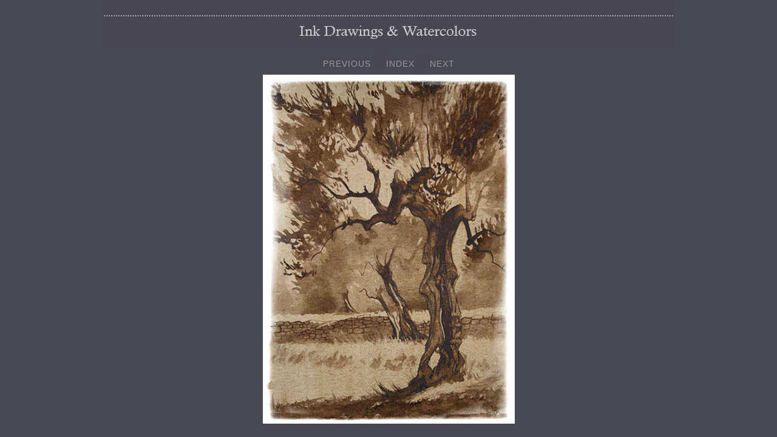

--- FILE ---
content_type: text/html
request_url: http://johndempseyfineart.com/5_gallery-ink-watercolor/10-large.html
body_size: 588
content:
<!DOCTYPE html PUBLIC "-//W3C//DTD XHTML 1.0 Transitional//EN" "http://www.w3.org/TR/xhtml1/DTD/xhtml1-transitional.dtd">
<html xmlns="http://www.w3.org/1999/xhtml">
<head>
<meta http-equiv="Content-Type" content="text/html; charset=UTF-8" />
<title>Ink Drawing</title>
<link href="../jrd.css" rel="stylesheet" type="text/css" />
<style type="text/css">
body {
	background-color: #484754;
}
</style>
</head>

<body>
<div align="center">
  <table width="200" border="0" cellspacing="0" cellpadding="0">
    <tr>
      <td><img src="5_ink-watercolor-header.jpg" width="940" height="80" /></td>
    </tr>
    <tr>
      <td class="navtext"><a href="09-large.html" target="mainFrame">PREVIOUS</a> <img src="../4_gallery-Oil-Paintings/top-spacer.gif" width="20" height="30" /><a href="../5_Gallery-Ink-Watercolor-main.html" target="mainFrame">INDEX</a> <img src="../4_gallery-Oil-Paintings/top-spacer.gif" alt="" width="20" height="23" /><a href="11-large.html" target="mainFrame">NEXT</a></td>
    </tr>
    <tr>
      <td><div align="center"><img src="10-large.jpg" width="415" height="575" /></div></td>
    </tr>
  </table>
</div>
</body>
</html>


--- FILE ---
content_type: text/css
request_url: http://johndempseyfineart.com/jrd.css
body_size: 400
content:
@charset "UTF-8";

	a:link {
	color: #999;
	text-decoration: none;
}
	a:visited {
	color: #999;
}
	a:active {
	color: #999;
}
	a:hover {
	color: #999;
	text-decoration: underline;
}	


html, body {
  margin: 0px;
  padding: 0px;
  border: 0px;
}
.box1 div table tr .style2 {
	color: #FFF;
}
.navtext {
	font-family: "Trebuchet MS", Arial, Helvetica, sans-serif;
	font-size: 14px;
	font-style: normal;
	line-height: 20px;
	color: #999;
	text-align: center;
	letter-spacing: 1px;
	padding-bottom: 8px;
}
.navtext2 {
	font-family: "Trebuchet MS", Arial, Helvetica, sans-serif;
	font-size: 18px;
	font-style: normal;
	line-height: 20px;
	color: #999;
	text-align: right;
	letter-spacing: 1px;
	padding-bottom: 8px;
}
.navtextActive {
	font-family: "Trebuchet MS", Arial, Helvetica, sans-serif;
	font-size: 18px;
	font-style: normal;
	line-height: 20px;
	color: #000;
	text-align: center;
	letter-spacing: 1px;
	font-weight: bold;
	background-color: #FFF;
	padding-top: 4px;
	padding-right: 5px;
	padding-bottom: 7px;
	padding-left: 5px;
	border-top-style: none;
	border-right-style: none;
	border-bottom-style: none;
	border-left-style: none;
}
